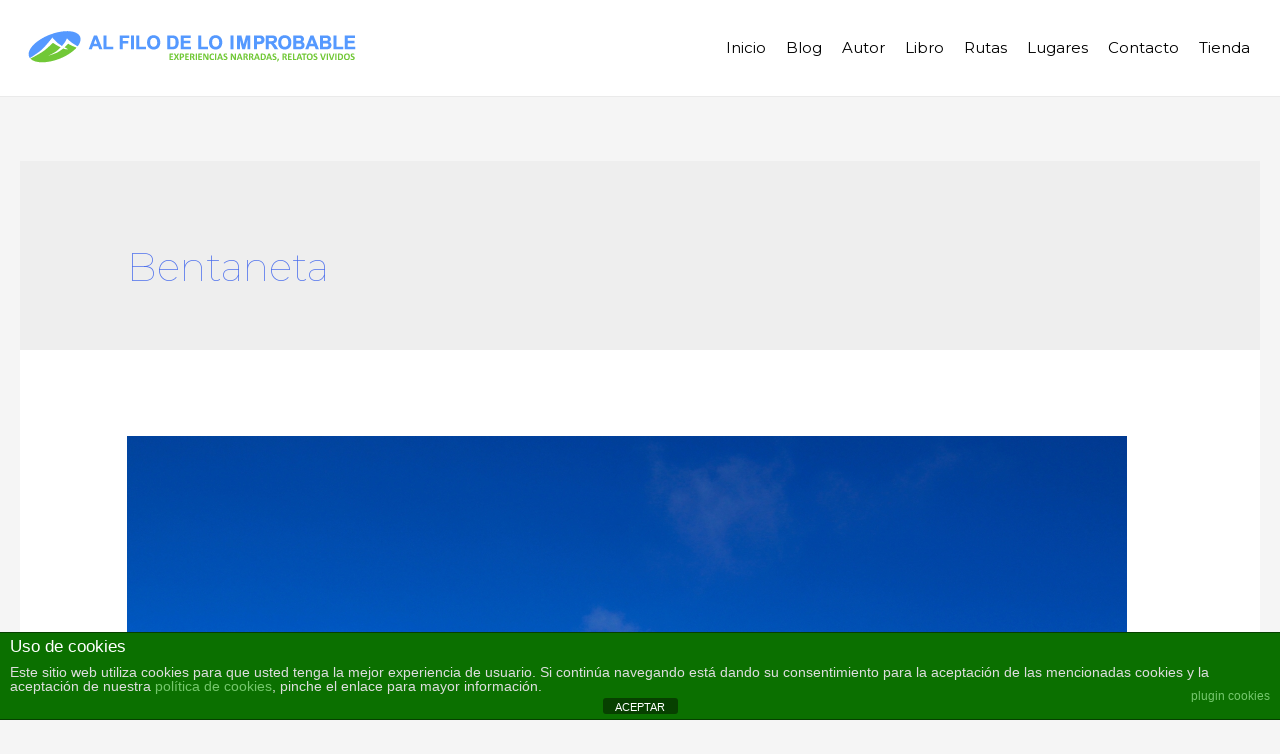

--- FILE ---
content_type: image/svg+xml
request_url: https://www.alfilodeloimprobable.com/wp-content/uploads/Al-filo-de-lo-improbable.svg
body_size: 38839
content:
<?xml version="1.0" encoding="utf-8"?>
<!-- Generator: Adobe Illustrator 21.1.0, SVG Export Plug-In . SVG Version: 6.00 Build 0)  -->
<svg version="1.1"
	 id="svg3336" inkscape:export-filename="D:\_AL FILO DE LO IMPROBABLE\_DISE√ëO\_LOGO\logo_vector_cuadrado_2018.png" inkscape:export-xdpi="300" inkscape:export-ydpi="300" inkscape:version="1.0 (4035a4fb49, 2020-05-01)" sodipodi:docname="logo_AFI_18_MARCA.svg" xmlns:cc="http://creativecommons.org/ns#" xmlns:dc="http://purl.org/dc/elements/1.1/" xmlns:inkscape="http://www.inkscape.org/namespaces/inkscape" xmlns:rdf="http://www.w3.org/1999/02/22-rdf-syntax-ns#" xmlns:sodipodi="http://sodipodi.sourceforge.net/DTD/sodipodi-0.dtd" xmlns:svg="http://www.w3.org/2000/svg"
	 xmlns="http://www.w3.org/2000/svg" xmlns:xlink="http://www.w3.org/1999/xlink" x="0px" y="0px" viewBox="0 0 2312.4 276.8"
	 style="enable-background:new 0 0 2312.4 276.8;" xml:space="preserve">
<style type="text/css">
	.st0{fill:#71C837;}
	.st1{fill:#5599FF;}
	.st2{enable-background:new    ;}
</style>
<sodipodi:namedview  bordercolor="#666666" borderopacity="1" gridtolerance="10" guidetolerance="10" id="namedview3338" inkscape:current-layer="svg3336" inkscape:cx="1595.157" inkscape:cy="593.04768" inkscape:document-rotation="0" inkscape:object-nodes="true" inkscape:object-paths="false" inkscape:pageopacity="0" inkscape:pageshadow="2" inkscape:snap-bbox="true" inkscape:snap-nodes="true" inkscape:window-height="1001" inkscape:window-maximized="1" inkscape:window-width="1920" inkscape:window-x="-9" inkscape:window-y="-9" inkscape:zoom="0.125" objecttolerance="10" pagecolor="#ffffff" showgrid="false">
	</sodipodi:namedview>
<g id="g8583" transform="matrix(0.78651862,0,0,0.78651862,-207.42262,39.65119)">
	<path id="path8565" inkscape:connector-curvature="0" class="st0" d="M747.3,123.3c-4.3-1.7-24.9-10-36.6-14.5
		c-2.7-1.1-6.3-2.8-10.2-4.7s-8-4.2-11.8-6.3c-7.6-4.2-13.8-7.8-13.8-7.8l-30.7,29.8l32.6,17.8c0,0-4.4,0-9.7-0.1
		c-2.7-0.1-5.5-0.2-8.2-0.4c-2.7-0.2-5.1-0.5-7-0.8c-3.7-0.7-8.3-2.2-12-3.6c-3.7-1.3-6.5-2.5-6.5-2.5s-8.1,6.1-18.4,13.2
		c-5.2,3.6-10.9,7.5-16.5,11c-5.6,3.5-11,6.7-15.5,9c-3,1.5-6.4,3-10,4.6s-7.6,3.1-11.7,4.7c-8.1,3.1-16.8,6.1-24.6,8.7
		c-15.8,5.3-28.6,9.1-28.6,9.1s11.5-5.7,25.5-13.1c7-3.7,14.6-7.9,21.8-12c7.1-4.1,13.8-8.2,18.8-11.8c3.5-2.5,7.6-5.8,11.7-9.4
		c4.1-3.6,8.3-7.4,12.1-10.9c7.5-7,13.3-12.7,13.3-12.7s-6-2.9-13.3-6.6c-7.4-3.7-16.2-8.3-21.9-11.6c-5.3-3.1-13-8-19.4-12.2
		c-6.4-4.2-11.4-7.6-11.4-7.6s-12.8,12.2-29.2,27c-8.2,7.4-17.3,15.4-26.2,22.8c-4.4,3.7-8.8,7.3-13,10.6c-4.2,3.3-8.1,6.3-11.7,8.8
		c-4.6,3.2-9.8,6.6-15.5,10.2c-5.7,3.5-11.8,7.2-18.1,10.9c-12.6,7.4-26,14.8-38.3,21.4c-22.7,12.2-38.4,20.1-41.1,21.4
		c38,40.6,141,41.6,245.8,2.4C659.6,194.6,713.9,160.3,747.3,123.3L747.3,123.3z"/>
	<path id="path8567" inkscape:connector-curvature="0" class="st1" d="M671.1-15.7c-45.3-0.7-98.4,9.5-150.1,28.8
		C400.1,58.5,319.3,141,340.5,197.6c1.9,4.8,4.5,9.2,7.7,13.4c1.6-1,3.4-2.1,8.8-5.5c7.2-4.6,17.2-11,28.2-18.3
		c11-7.3,22.9-15.5,34.1-23.5c5.6-4,11-8.1,16-12s9.6-7.6,13.5-11.1c4.3-3.8,8.9-8.2,13.7-13.1c4.8-4.9,9.9-10.2,14.9-15.6
		c10.2-11,20.5-22.8,29.8-33.7c9.3-10.9,17.5-20.8,23.4-28c5.9-7.2,9.5-11.7,9.5-11.7s6.5,7.2,14.8,16c4.1,4.4,8.8,9.2,13.2,13.7
		s8.9,8.6,12.5,11.8c3.2,2.8,7.4,6,11.9,9.3c4.5,3.3,9.3,6.6,13.6,9.6c8.7,6,15.9,10.6,15.9,10.6s4.3-4.9,9.5-11.3
		c2.6-3.2,5.4-6.6,8-10c2.6-3.4,5.1-6.7,6.9-9.4c1.8-2.7,3.9-6.1,5.9-9.7c2.1-3.6,4.2-7.5,6.1-11c3.8-7.1,6.7-12.8,6.7-12.8
		s6.5,6.4,15,14.3c4.3,3.9,9,8.2,13.7,12.1c4.7,4,9.3,7.6,13.3,10.4c3.9,2.7,9.1,6,14.7,9.5c5.6,3.5,11.6,7.1,17.1,10.4
		c9.7,5.8,15.9,9.4,17.7,10.5c22.5-28.7,30.1-56.4,21.8-78.9C767,3.2,727.8-14.7,671.1-15.7L671.1-15.7z"/>
</g>
<g>
	<path class="st1" d="M497.2,56l-35.6,91.5h21.3l7.4-20.3h34.4l7.8,20.3h21.8L517.7,56H497.2z M518.2,110.1h-21.5l10.7-29.3
		L518.2,110.1z"/>
	<polygon class="st1" points="582,56.7 561.9,56.7 561.9,147.5 626.9,147.5 626.9,130.4 582,130.4 	"/>
	<polygon class="st1" points="670.4,147.5 690.5,147.5 690.5,109.4 727.8,109.4 727.8,92.3 690.5,92.3 690.5,73.1 733.7,73.1 
		733.7,56 670.4,56 	"/>
	<rect x="746.1" y="56" class="st1" width="20.1" height="91.5"/>
	<polygon class="st1" points="801.9,56.7 781.8,56.7 781.8,147.5 846.8,147.5 846.8,130.4 801.9,130.4 	"/>
	<path class="st1" d="M898.3,54.4c-7.4,0-14,1.2-19.7,3.6c-4.3,1.8-8.3,4.6-11.9,8.3c-3.6,3.7-6.5,7.9-8.5,12.6
		c-2.8,6.3-4.2,14.1-4.2,23.4c0,14.4,4.1,26,12.1,34.2c8,8.3,18.9,12.5,32.5,12.5c13.4,0,24.2-4.2,32.2-12.5
		c8-8.3,12.1-20,12.1-34.6c0-14.8-4.1-26.5-12.2-34.8C922.6,58.7,911.7,54.4,898.3,54.4z M922.2,101.4c0,10.1-2.2,17.7-6.7,22.7
		c-4.4,4.9-10.1,7.4-17,7.4c-6.9,0-12.6-2.5-17.1-7.5c-4.5-5-6.8-12.5-6.8-22.4c0-10,2.2-17.5,6.6-22.4c4.3-4.9,10.1-7.3,17.3-7.3
		s12.9,2.4,17.2,7.2C920,84,922.2,91.5,922.2,101.4z"/>
	<path class="st1" d="M1054.9,66.2c-3.8-4.1-8.5-6.9-13.9-8.5c-4-1.2-9.8-1.7-17.3-1.7h-34v91.5h35c6.7,0,12.2-0.7,16.3-1.9
		c5.5-1.7,9.9-4.2,13.1-7.4c4.2-4.1,7.6-9.6,9.8-16.2c1.9-5.4,2.8-11.9,2.8-19.4c0-8.5-1-15.7-3-21.5
		C1061.6,75.3,1058.7,70.3,1054.9,66.2z M1009.7,73.1h7.1c7.3,0,12.2,0.3,14.6,0.8c3.2,0.7,5.8,2,7.9,4c2.1,2,3.7,4.7,4.9,8.3
		c1.2,3.6,1.8,8.8,1.8,15.6c0,6.8-0.6,12.2-1.8,16.1c-1.2,3.8-2.7,6.6-4.4,8.2c-1.8,1.6-4.1,2.8-6.9,3.5c-2.1,0.5-5.7,0.8-10.7,0.8
		h-12.5V73.1z"/>
	<polygon class="st1" points="1100,108 1144.9,108 1144.9,90.9 1100,90.9 1100,73.1 1148.3,73.1 1148.3,56 1079.9,56 1079.9,147.5 
		1150,147.5 1150,130.4 1100,130.4 	"/>
	<polygon class="st1" points="1218.6,56.7 1198.5,56.7 1198.5,147.5 1263.5,147.5 1263.5,130.4 1218.6,130.4 	"/>
	<path class="st1" d="M1315,54.4c-7.4,0-14,1.2-19.7,3.6c-4.3,1.8-8.3,4.6-11.9,8.3c-3.6,3.7-6.5,7.9-8.5,12.6
		c-2.8,6.3-4.2,14.1-4.2,23.4c0,14.4,4.1,26,12.1,34.2c8,8.3,18.9,12.5,32.5,12.5c13.4,0,24.2-4.2,32.2-12.5
		c8-8.3,12.1-20,12.1-34.6c0-14.8-4.1-26.5-12.2-34.8C1339.3,58.7,1328.4,54.4,1315,54.4z M1338.8,101.4c0,10.1-2.2,17.7-6.7,22.7
		c-4.4,4.9-10.1,7.4-17,7.4s-12.6-2.5-17.1-7.5c-4.5-5-6.8-12.5-6.8-22.4c0-10,2.2-17.5,6.6-22.4c4.3-4.9,10.1-7.3,17.3-7.3
		s12.9,2.4,17.2,7.2C1336.7,84,1338.8,91.5,1338.8,101.4z"/>
	<rect x="1415.1" y="56" class="st1" width="20.1" height="91.5"/>
	<polygon class="st1" points="1503.6,114.1 1488.1,56 1459.3,56 1459.3,147.5 1478.1,147.5 1478.1,84.1 1494,147.5 1513,147.5 
		1529,84.1 1529,147.5 1547.8,147.5 1547.8,56 1518.9,56 	"/>
	<path class="st1" d="M1624.7,57.3c-3.5-0.9-10.6-1.4-21.7-1.4h-30v91.5h20.1v-33.8h10.8c8.2,0,14.6-0.4,19-1.3
		c3.3-0.7,6.6-2.2,9.7-4.4c3.2-2.2,5.9-5.3,7.9-9.2c2.1-3.9,3.1-8.7,3.1-14.3c0-7.3-1.8-13.4-5.4-18
		C1634.5,61.8,1630,58.7,1624.7,57.3z M1593,73.1h7.7c6.4,0,10.7,0.2,12.8,0.6c2.7,0.5,4.9,1.7,6.7,3.7c1.8,1.9,2.6,4.4,2.6,7.4
		c0,2.4-0.6,4.6-1.9,6.4c-1.2,1.8-3,3.2-5.2,4c-2.3,0.9-7,1.3-13.9,1.3h-8.9V73.1z"/>
	<path class="st1" d="M1713.6,113.8c-2.1-2.2-4.6-4.3-7.6-6.3c6.8-1.4,12-4.1,15.7-8.1c4.1-4.5,6.2-10.4,6.2-17.3
		c0-5.5-1.4-10.4-4.1-14.6c-2.7-4.3-6.4-7.3-10.9-9c-4.4-1.6-11.6-2.5-21.2-2.5h-39v91.5h20.1v-37.4h2.7c4,0,7,0.3,8.8,1
		c1.8,0.6,3.4,1.8,5,3.5c1.7,1.8,4.8,6.1,9.4,13l13.4,19.9h23.9l-11.9-19C1719.7,121.5,1716.2,116.6,1713.6,113.8z M1672.7,73.1
		h13.1c7.2,0,11.6,0.1,13,0.3c2.7,0.4,4.8,1.5,6.2,3.2c1.4,1.7,2.2,3.9,2.2,6.6c0,2.5-0.6,4.5-1.7,6.2c-1.1,1.6-2.6,2.7-4.6,3.4
		c-2,0.7-7.4,1-15.9,1h-12.4V73.1z"/>
	<path class="st1" d="M1779.7,54.4c-7.4,0-14,1.2-19.7,3.6c-4.3,1.8-8.3,4.6-11.9,8.3c-3.6,3.7-6.5,7.9-8.5,12.6
		c-2.8,6.3-4.2,14.1-4.2,23.4c0,14.4,4.1,26,12.1,34.2c8,8.3,18.9,12.5,32.5,12.5c13.4,0,24.2-4.2,32.2-12.5
		c8-8.3,12.1-20,12.1-34.6c0-14.8-4.1-26.5-12.2-34.8C1804,58.7,1793.1,54.4,1779.7,54.4z M1803.6,101.4c0,10.1-2.2,17.7-6.7,22.7
		c-4.4,4.9-10.1,7.4-17,7.4s-12.6-2.5-17.1-7.5c-4.5-5-6.8-12.5-6.8-22.4c0-10,2.2-17.5,6.6-22.4c4.3-4.9,10.1-7.3,17.3-7.3
		s12.9,2.4,17.2,7.2C1801.4,84,1803.6,91.5,1803.6,101.4z"/>
	<path class="st1" d="M1898,98.7c3-1.8,5.5-4.2,7.5-7.1c2.4-3.6,3.5-7.7,3.5-12.1c0-4-1-7.7-2.9-11c-1.9-3.2-4.3-5.8-7.2-7.8
		c-2.9-1.9-6.1-3.2-9.7-3.9c-3.5-0.6-8.9-0.9-16-0.9h-36.8v91.5h1h30.5c11.7-0.1,18.8-0.3,21.9-0.6c4.9-0.5,9.2-2,12.6-4.4
		c3.4-2.4,6.1-5.6,8.1-9.6c2-4,2.9-8.1,2.9-12.3c0-5.4-1.5-10.1-4.6-14.1C1906.1,103,1902.5,100.4,1898,98.7z M1872.2,130.4h-15.7
		v-21.9h13.6c8.1,0,13.3,0.4,15.7,1.2c2.2,0.8,4,2,5.2,3.7c1.2,1.7,1.8,3.8,1.8,6.3c0,2.9-0.8,5.2-2.3,6.9c-1.6,1.7-3.5,2.8-6,3.3
		C1882.7,130.2,1878.6,130.4,1872.2,130.4z M1887,88.3c-1.6,1.6-3.9,2.6-6.7,2.9c-1.7,0.2-6,0.3-13,0.3h-10.8V72.9h9.4
		c8.4,0,13.6,0.1,15.3,0.3c2.7,0.3,4.8,1.3,6.2,2.8c1.4,1.6,2,3.5,2,6.1C1889.4,84.7,1888.6,86.8,1887,88.3z"/>
	<path class="st1" d="M1952.7,56l-35.6,91.5h21.3l7.4-20.3h34.4l7.8,20.3h21.8L1973.1,56H1952.7z M1973.6,110.1H1952l10.7-29.3
		L1973.6,110.1z"/>
	<path class="st1" d="M2078.5,98.7c3-1.8,5.5-4.2,7.5-7.1c2.4-3.6,3.5-7.7,3.5-12.1c0-4-1-7.7-2.9-11c-1.9-3.2-4.3-5.8-7.2-7.8
		c-2.9-1.9-6.1-3.2-9.7-3.9c-3.5-0.6-8.9-0.9-16-0.9h-36.8v91.5h1h30.5c11.7-0.1,18.8-0.3,21.9-0.6c4.9-0.5,9.2-2,12.6-4.4
		c3.4-2.4,6.1-5.6,8.1-9.6c2-4,2.9-8.1,2.9-12.3c0-5.4-1.5-10.1-4.6-14.1C2086.7,103,2083,100.4,2078.5,98.7z M2052.7,130.4H2037
		v-21.9h13.6c8.1,0,13.3,0.4,15.7,1.2c2.2,0.8,4,2,5.2,3.7c1.2,1.7,1.8,3.8,1.8,6.3c0,2.9-0.8,5.2-2.3,6.9c-1.6,1.7-3.5,2.8-6,3.3
		C2063.2,130.2,2059.1,130.4,2052.7,130.4z M2067.6,88.3c-1.6,1.6-3.9,2.6-6.7,2.9c-1.7,0.2-6,0.3-13,0.3H2037V72.9h9.4
		c8.4,0,13.6,0.1,15.3,0.3c2.7,0.3,4.8,1.3,6.2,2.8c1.4,1.6,2,3.5,2,6.1C2069.9,84.7,2069.1,86.8,2067.6,88.3z"/>
	<polygon class="st1" points="2127.7,56.7 2107.6,56.7 2107.6,147.5 2172.6,147.5 2172.6,130.4 2127.7,130.4 	"/>
	<polygon class="st1" points="2203.6,130.4 2203.6,108 2248.5,108 2248.5,90.9 2203.6,90.9 2203.6,73.1 2251.8,73.1 2251.8,56 
		2183.5,56 2183.5,147.5 2253.6,147.5 2253.6,130.4 	"/>
</g>
<g class="st2">
	<path class="st0" d="M1029.8,215.1c0,0.6,0,1.2-0.1,1.6c-0.1,0.4-0.1,0.8-0.2,1c-0.1,0.3-0.2,0.5-0.4,0.6s-0.3,0.2-0.5,0.2h-21.3
		c-0.7,0-1.3-0.2-1.8-0.6c-0.5-0.4-0.7-1.1-0.7-2.1v-37c0-1,0.2-1.7,0.7-2.1c0.5-0.4,1.1-0.6,1.8-0.6h21.2c0.2,0,0.4,0.1,0.5,0.2
		c0.2,0.1,0.3,0.3,0.4,0.6c0.1,0.3,0.2,0.6,0.2,1c0.1,0.4,0.1,1,0.1,1.6c0,0.6,0,1.1-0.1,1.6c-0.1,0.4-0.1,0.8-0.2,1
		c-0.1,0.3-0.2,0.5-0.4,0.6c-0.2,0.1-0.3,0.2-0.5,0.2h-15.2v10.4h12.8c0.2,0,0.4,0.1,0.5,0.2c0.2,0.1,0.3,0.3,0.4,0.6
		c0.1,0.3,0.2,0.6,0.2,1c0.1,0.4,0.1,0.9,0.1,1.6c0,0.6,0,1.2-0.1,1.6c-0.1,0.4-0.1,0.7-0.2,1c-0.1,0.3-0.2,0.4-0.4,0.5
		c-0.2,0.1-0.3,0.2-0.5,0.2h-12.8v12h15.3c0.2,0,0.4,0.1,0.5,0.2c0.2,0.1,0.3,0.3,0.4,0.6c0.1,0.3,0.2,0.6,0.2,1
		C1029.8,213.9,1029.8,214.5,1029.8,215.1z"/>
	<path class="st0" d="M1067.6,215.2c0.4,0.8,0.7,1.4,0.8,1.8s0,0.8-0.2,1c-0.3,0.2-0.7,0.4-1.4,0.5c-0.7,0.1-1.6,0.1-2.9,0.1
		c-1,0-1.8,0-2.4-0.1c-0.6,0-1.1-0.1-1.4-0.2c-0.3-0.1-0.6-0.2-0.7-0.4c-0.2-0.2-0.3-0.4-0.4-0.7l-8-15.3l-7.9,15.3
		c-0.1,0.3-0.3,0.5-0.4,0.7c-0.2,0.2-0.4,0.3-0.7,0.4c-0.3,0.1-0.8,0.2-1.4,0.2c-0.6,0-1.4,0.1-2.4,0.1c-1.1,0-2,0-2.6-0.1
		c-0.6-0.1-1-0.2-1.3-0.5c-0.2-0.2-0.3-0.6-0.1-1c0.1-0.5,0.4-1.1,0.8-1.8l10.2-18.5l-9.4-17.4c-0.4-0.8-0.7-1.4-0.8-1.9
		c-0.1-0.5-0.1-0.8,0.2-1s0.7-0.4,1.4-0.4c0.7-0.1,1.6-0.1,2.9-0.1c1,0,1.8,0,2.4,0.1c0.6,0,1.1,0.1,1.4,0.2
		c0.3,0.1,0.6,0.2,0.7,0.4s0.3,0.4,0.4,0.7l7.4,14l7.2-14c0.1-0.3,0.3-0.5,0.4-0.7c0.1-0.2,0.4-0.3,0.7-0.4c0.3-0.1,0.8-0.2,1.3-0.2
		c0.6,0,1.3-0.1,2.3-0.1c1.1,0,2,0,2.6,0.1c0.6,0.1,1.1,0.2,1.3,0.4c0.2,0.2,0.3,0.6,0.2,1c-0.1,0.5-0.4,1.1-0.7,1.9l-9.4,17.3
		L1067.6,215.2z"/>
	<path class="st0" d="M1103.4,188.9c0,2.4-0.4,4.5-1.1,6.3c-0.7,1.8-1.8,3.4-3.2,4.6c-1.4,1.3-3.2,2.2-5.2,2.9c-2.1,0.7-4.5,1-7.3,1
		h-3.5v13.5c0,0.2-0.1,0.4-0.2,0.6c-0.1,0.2-0.4,0.3-0.7,0.4c-0.3,0.1-0.8,0.2-1.3,0.3c-0.5,0.1-1.2,0.1-2.1,0.1
		c-0.8,0-1.5,0-2.1-0.1c-0.6-0.1-1-0.2-1.3-0.3c-0.3-0.1-0.6-0.3-0.7-0.4c-0.1-0.2-0.2-0.4-0.2-0.6v-38.2c0-1,0.3-1.8,0.8-2.3
		c0.5-0.5,1.2-0.8,2.1-0.8h10c1,0,2,0,2.9,0.1c0.9,0.1,2,0.2,3.3,0.5s2.6,0.7,3.9,1.4c1.3,0.7,2.4,1.5,3.3,2.6
		c0.9,1,1.6,2.3,2.1,3.6C1103.2,185.6,1103.4,187.2,1103.4,188.9z M1094.4,189.5c0-1.5-0.3-2.7-0.8-3.7c-0.5-1-1.2-1.7-1.9-2.1
		c-0.8-0.5-1.6-0.7-2.4-0.9c-0.8-0.1-1.7-0.2-2.6-0.2h-3.7v14.4h3.9c1.4,0,2.5-0.2,3.5-0.6c0.9-0.4,1.7-0.9,2.3-1.6
		c0.6-0.7,1-1.5,1.3-2.4C1094.3,191.6,1094.4,190.6,1094.4,189.5z"/>
	<path class="st0" d="M1135.3,215.1c0,0.6,0,1.2-0.1,1.6c-0.1,0.4-0.1,0.8-0.2,1c-0.1,0.3-0.2,0.5-0.4,0.6s-0.3,0.2-0.5,0.2h-21.3
		c-0.7,0-1.3-0.2-1.8-0.6c-0.5-0.4-0.7-1.1-0.7-2.1v-37c0-1,0.2-1.7,0.7-2.1c0.5-0.4,1.1-0.6,1.8-0.6h21.2c0.2,0,0.4,0.1,0.5,0.2
		c0.2,0.1,0.3,0.3,0.4,0.6c0.1,0.3,0.2,0.6,0.2,1c0.1,0.4,0.1,1,0.1,1.6c0,0.6,0,1.1-0.1,1.6c-0.1,0.4-0.1,0.8-0.2,1
		c-0.1,0.3-0.2,0.5-0.4,0.6c-0.2,0.1-0.3,0.2-0.5,0.2h-15.2v10.4h12.8c0.2,0,0.4,0.1,0.5,0.2c0.2,0.1,0.3,0.3,0.4,0.6
		c0.1,0.3,0.2,0.6,0.2,1c0.1,0.4,0.1,0.9,0.1,1.6c0,0.6,0,1.2-0.1,1.6c-0.1,0.4-0.1,0.7-0.2,1c-0.1,0.3-0.2,0.4-0.4,0.5
		c-0.2,0.1-0.3,0.2-0.5,0.2h-12.8v12h15.3c0.2,0,0.4,0.1,0.5,0.2c0.2,0.1,0.3,0.3,0.4,0.6c0.1,0.3,0.2,0.6,0.2,1
		C1135.3,213.9,1135.3,214.5,1135.3,215.1z"/>
	<path class="st0" d="M1174.4,217.3c0,0.2,0,0.4-0.1,0.6c-0.1,0.2-0.3,0.3-0.6,0.4c-0.3,0.1-0.8,0.2-1.4,0.2c-0.6,0-1.5,0.1-2.6,0.1
		c-0.9,0-1.7,0-2.2-0.1c-0.5,0-1-0.1-1.3-0.2c-0.3-0.1-0.5-0.3-0.7-0.5c-0.1-0.2-0.2-0.4-0.3-0.7l-3.8-9.5c-0.5-1.1-0.9-2-1.3-2.9
		c-0.4-0.8-0.9-1.5-1.5-2.1c-0.5-0.6-1.2-1-1.9-1.3c-0.7-0.3-1.5-0.4-2.4-0.4h-2.7v16.2c0,0.2-0.1,0.4-0.2,0.6
		c-0.1,0.2-0.4,0.3-0.7,0.4c-0.3,0.1-0.8,0.2-1.3,0.3c-0.5,0.1-1.2,0.1-2.1,0.1c-0.8,0-1.5,0-2.1-0.1c-0.6-0.1-1-0.2-1.3-0.3
		c-0.3-0.1-0.6-0.3-0.7-0.4c-0.1-0.2-0.2-0.4-0.2-0.6v-38.5c0-1,0.2-1.7,0.7-2.1c0.5-0.4,1.1-0.6,1.8-0.6h11c1.1,0,2,0,2.8,0.1
		c0.7,0,1.4,0.1,2,0.2c1.7,0.2,3.2,0.7,4.6,1.2c1.4,0.6,2.5,1.4,3.5,2.3c1,1,1.7,2.1,2.2,3.4c0.5,1.3,0.8,2.8,0.8,4.5
		c0,1.4-0.2,2.7-0.5,3.9c-0.4,1.2-0.9,2.2-1.6,3.1s-1.6,1.7-2.6,2.4c-1,0.7-2.2,1.2-3.5,1.6c0.6,0.3,1.2,0.7,1.8,1.1
		c0.6,0.4,1.1,1,1.6,1.6c0.5,0.6,1,1.3,1.4,2.1c0.4,0.8,0.9,1.7,1.3,2.7l3.6,8.4c0.3,0.8,0.5,1.4,0.7,1.8
		C1174.3,216.8,1174.4,217.1,1174.4,217.3z M1163.3,188.6c0-1.4-0.3-2.6-1-3.5c-0.6-1-1.7-1.6-3.1-2c-0.4-0.1-0.9-0.2-1.5-0.3
		c-0.6-0.1-1.3-0.1-2.3-0.1h-3.9v12h4.4c1.2,0,2.3-0.1,3.2-0.4c0.9-0.3,1.7-0.7,2.3-1.2c0.6-0.5,1.1-1.2,1.4-1.9
		C1163.1,190.3,1163.3,189.5,1163.3,188.6z"/>
	<path class="st0" d="M1189.4,217.3c0,0.2-0.1,0.4-0.2,0.6c-0.1,0.2-0.4,0.3-0.7,0.4c-0.3,0.1-0.8,0.2-1.3,0.3
		c-0.5,0.1-1.2,0.1-2.1,0.1c-0.8,0-1.5,0-2.1-0.1c-0.6-0.1-1-0.2-1.3-0.3c-0.3-0.1-0.6-0.3-0.7-0.4c-0.1-0.2-0.2-0.4-0.2-0.6v-40.1
		c0-0.2,0.1-0.4,0.2-0.6c0.1-0.2,0.4-0.3,0.7-0.4c0.3-0.1,0.8-0.2,1.3-0.3c0.5-0.1,1.2-0.1,2.1-0.1c0.9,0,1.6,0,2.1,0.1
		c0.5,0.1,1,0.2,1.3,0.3c0.3,0.1,0.6,0.3,0.7,0.4c0.1,0.2,0.2,0.4,0.2,0.6V217.3z"/>
	<path class="st0" d="M1223.8,215.1c0,0.6,0,1.2-0.1,1.6c-0.1,0.4-0.1,0.8-0.2,1c-0.1,0.3-0.2,0.5-0.4,0.6c-0.2,0.1-0.3,0.2-0.5,0.2
		h-21.3c-0.7,0-1.3-0.2-1.8-0.6s-0.7-1.1-0.7-2.1v-37c0-1,0.2-1.7,0.7-2.1s1.1-0.6,1.8-0.6h21.2c0.2,0,0.4,0.1,0.5,0.2
		s0.3,0.3,0.4,0.6c0.1,0.3,0.2,0.6,0.2,1c0.1,0.4,0.1,1,0.1,1.6c0,0.6,0,1.1-0.1,1.6c-0.1,0.4-0.1,0.8-0.2,1
		c-0.1,0.3-0.2,0.5-0.4,0.6s-0.3,0.2-0.5,0.2h-15.2v10.4h12.8c0.2,0,0.4,0.1,0.5,0.2s0.3,0.3,0.4,0.6c0.1,0.3,0.2,0.6,0.2,1
		s0.1,0.9,0.1,1.6c0,0.6,0,1.2-0.1,1.6c-0.1,0.4-0.1,0.7-0.2,1c-0.1,0.3-0.2,0.4-0.4,0.5s-0.3,0.2-0.5,0.2h-12.8v12h15.3
		c0.2,0,0.4,0.1,0.5,0.2c0.2,0.1,0.3,0.3,0.4,0.6c0.1,0.3,0.2,0.6,0.2,1C1223.7,213.9,1223.8,214.5,1223.8,215.1z"/>
	<path class="st0" d="M1266.4,215.4c0,0.5-0.1,1-0.3,1.3s-0.4,0.7-0.7,1c-0.3,0.3-0.6,0.5-1,0.6c-0.4,0.1-0.8,0.2-1.2,0.2h-3.7
		c-0.8,0-1.4-0.1-2-0.2c-0.6-0.2-1.1-0.4-1.5-0.8c-0.5-0.4-0.9-1-1.4-1.6c-0.4-0.7-0.9-1.6-1.5-2.7l-10.6-19.8
		c-0.6-1.2-1.2-2.5-1.9-3.8c-0.6-1.4-1.2-2.7-1.7-4h-0.1c0.1,1.6,0.2,3.1,0.2,4.7c0,1.6,0.1,3.2,0.1,4.8v22.2c0,0.2-0.1,0.4-0.2,0.6
		c-0.1,0.2-0.3,0.3-0.6,0.4c-0.3,0.1-0.7,0.2-1.2,0.3c-0.5,0.1-1.1,0.1-1.9,0.1c-0.8,0-1.4,0-1.9-0.1c-0.5-0.1-0.9-0.2-1.2-0.3
		c-0.3-0.1-0.5-0.3-0.6-0.4c-0.1-0.2-0.2-0.4-0.2-0.6v-38.1c0-1,0.3-1.8,0.9-2.3c0.6-0.5,1.3-0.8,2.2-0.8h4.6c0.8,0,1.5,0.1,2.1,0.2
		s1.1,0.4,1.5,0.7c0.4,0.3,0.9,0.8,1.3,1.4c0.4,0.6,0.8,1.3,1.2,2.1l8.3,15.5c0.5,0.9,1,1.9,1.4,2.8c0.5,0.9,0.9,1.8,1.4,2.7
		s0.9,1.8,1.3,2.7s0.8,1.7,1.2,2.6h0c-0.1-1.5-0.1-3.1-0.1-4.8c0-1.7,0-3.2,0-4.8v-19.9c0-0.2,0.1-0.4,0.2-0.6
		c0.1-0.2,0.3-0.3,0.7-0.5c0.3-0.1,0.7-0.2,1.2-0.3c0.5-0.1,1.1-0.1,1.9-0.1c0.7,0,1.4,0,1.9,0.1c0.5,0.1,0.9,0.1,1.2,0.3
		c0.3,0.1,0.5,0.3,0.6,0.5s0.2,0.4,0.2,0.6V215.4z"/>
	<path class="st0" d="M1305,212c0,0.5,0,1,0,1.4c0,0.4-0.1,0.7-0.1,1c-0.1,0.3-0.2,0.5-0.3,0.7s-0.3,0.4-0.5,0.7
		c-0.2,0.3-0.7,0.6-1.4,1s-1.5,0.8-2.5,1.1c-1,0.4-2.1,0.7-3.4,0.9c-1.3,0.2-2.7,0.4-4.1,0.4c-2.9,0-5.5-0.4-7.9-1.3
		c-2.3-0.9-4.3-2.2-6-4c-1.6-1.8-2.9-4-3.8-6.7c-0.9-2.7-1.3-5.8-1.3-9.3c0-3.6,0.5-6.8,1.4-9.6c1-2.8,2.3-5.1,4-7.1
		c1.7-1.9,3.8-3.3,6.2-4.3s5.1-1.5,8-1.5c1.2,0,2.3,0.1,3.4,0.3c1.1,0.2,2.1,0.5,3,0.8c0.9,0.3,1.8,0.7,2.5,1.1
		c0.7,0.4,1.3,0.8,1.6,1.1c0.3,0.3,0.5,0.5,0.6,0.7s0.2,0.4,0.3,0.8c0.1,0.3,0.1,0.7,0.1,1.1c0,0.4,0,0.9,0,1.5c0,0.7,0,1.2-0.1,1.7
		s-0.1,0.8-0.2,1.1s-0.2,0.5-0.4,0.6c-0.2,0.1-0.3,0.2-0.5,0.2c-0.3,0-0.7-0.2-1.2-0.6c-0.5-0.4-1.2-0.8-2-1.3
		c-0.8-0.5-1.7-0.9-2.9-1.3c-1.1-0.4-2.4-0.6-4-0.6c-1.7,0-3.2,0.3-4.5,1c-1.3,0.7-2.4,1.7-3.4,3c-0.9,1.3-1.6,2.8-2.1,4.6
		c-0.5,1.8-0.7,3.9-0.7,6.1c0,2.5,0.3,4.7,0.8,6.5c0.5,1.8,1.2,3.3,2.2,4.5s2.1,2.1,3.4,2.6c1.3,0.6,2.9,0.9,4.5,0.9
		c1.5,0,2.9-0.2,4-0.5c1.1-0.4,2.1-0.8,2.9-1.2c0.8-0.4,1.5-0.8,2-1.2c0.5-0.3,0.9-0.5,1.2-0.5c0.2,0,0.4,0,0.5,0.1s0.2,0.3,0.3,0.5
		c0.1,0.3,0.2,0.6,0.2,1.1S1305,211.2,1305,212z"/>
	<path class="st0" d="M1319.8,217.3c0,0.2-0.1,0.4-0.2,0.6c-0.1,0.2-0.4,0.3-0.7,0.4c-0.3,0.1-0.8,0.2-1.3,0.3
		c-0.5,0.1-1.2,0.1-2.1,0.1c-0.8,0-1.5,0-2.1-0.1c-0.6-0.1-1-0.2-1.3-0.3c-0.3-0.1-0.6-0.3-0.7-0.4c-0.1-0.2-0.2-0.4-0.2-0.6v-40.1
		c0-0.2,0.1-0.4,0.2-0.6c0.1-0.2,0.4-0.3,0.7-0.4s0.8-0.2,1.3-0.3c0.5-0.1,1.2-0.1,2.1-0.1c0.9,0,1.6,0,2.1,0.1
		c0.5,0.1,1,0.2,1.3,0.3c0.3,0.1,0.6,0.3,0.7,0.4c0.1,0.2,0.2,0.4,0.2,0.6V217.3z"/>
	<path class="st0" d="M1363.8,215.3c0.3,0.8,0.4,1.4,0.5,1.9c0.1,0.5,0,0.8-0.3,1c-0.2,0.2-0.7,0.4-1.3,0.4
		c-0.6,0.1-1.5,0.1-2.5,0.1c-1.1,0-2,0-2.6,0c-0.6,0-1.1-0.1-1.4-0.2c-0.3-0.1-0.6-0.2-0.7-0.4c-0.1-0.2-0.2-0.4-0.3-0.7l-2.9-8.5
		h-15.9l-2.7,8.3c-0.1,0.3-0.2,0.6-0.3,0.8c-0.1,0.2-0.4,0.4-0.7,0.5c-0.3,0.1-0.8,0.2-1.3,0.2c-0.6,0-1.3,0.1-2.3,0.1
		c-1,0-1.8,0-2.4-0.1c-0.6-0.1-1-0.2-1.2-0.5s-0.3-0.6-0.2-1.1c0.1-0.5,0.2-1.1,0.5-1.8l13.1-37.6c0.1-0.4,0.3-0.7,0.5-0.9
		c0.2-0.2,0.5-0.4,0.8-0.5c0.4-0.1,0.9-0.2,1.6-0.2c0.7,0,1.6,0,2.7,0c1.3,0,2.3,0,3.1,0s1.4,0.1,1.8,0.2c0.4,0.1,0.7,0.3,0.9,0.5
		c0.2,0.2,0.3,0.6,0.5,1L1363.8,215.3z M1344.4,184.1L1344.4,184.1l-6,18h12L1344.4,184.1z"/>
	<path class="st0" d="M1394.9,205.7c0,2.2-0.4,4.2-1.2,5.9c-0.8,1.7-2,3.1-3.4,4.2c-1.4,1.1-3.1,2-5,2.5c-1.9,0.6-3.9,0.9-6.1,0.9
		c-1.5,0-2.8-0.1-4.1-0.4c-1.3-0.2-2.4-0.5-3.3-0.9c-1-0.3-1.8-0.7-2.4-1.1c-0.6-0.4-1.1-0.7-1.4-1c-0.3-0.3-0.5-0.7-0.6-1.2
		s-0.2-1.3-0.2-2.3c0-0.7,0-1.2,0.1-1.7c0-0.5,0.1-0.8,0.2-1.1c0.1-0.3,0.2-0.5,0.4-0.6s0.4-0.2,0.6-0.2c0.3,0,0.7,0.2,1.3,0.5
		c0.6,0.4,1.3,0.8,2.1,1.2c0.9,0.4,1.9,0.8,3.1,1.2c1.2,0.4,2.6,0.5,4.2,0.5c1,0,2-0.1,2.8-0.4c0.8-0.3,1.5-0.6,2.1-1.1
		c0.6-0.5,1-1,1.3-1.7c0.3-0.7,0.5-1.4,0.5-2.3c0-1-0.3-1.8-0.8-2.5c-0.5-0.7-1.2-1.3-2-1.8c-0.8-0.5-1.8-1-2.9-1.5
		c-1.1-0.5-2.2-1-3.3-1.5c-1.1-0.5-2.2-1.1-3.3-1.8c-1.1-0.7-2-1.5-2.9-2.4c-0.8-0.9-1.5-2-2-3.3c-0.5-1.3-0.8-2.8-0.8-4.6
		c0-2,0.4-3.8,1.1-5.4c0.8-1.5,1.8-2.8,3-3.8c1.3-1,2.8-1.8,4.5-2.3c1.7-0.5,3.6-0.8,5.5-0.8c1,0,2,0.1,3,0.2c1,0.2,1.9,0.4,2.8,0.6
		c0.9,0.3,1.7,0.6,2.3,0.9s1.1,0.6,1.3,0.8c0.2,0.2,0.4,0.4,0.4,0.6c0.1,0.2,0.1,0.4,0.2,0.6s0.1,0.6,0.1,1c0,0.4,0,0.9,0,1.4
		c0,0.6,0,1.2,0,1.6c0,0.4-0.1,0.8-0.2,1.1c-0.1,0.3-0.2,0.5-0.3,0.6c-0.1,0.1-0.3,0.2-0.6,0.2c-0.2,0-0.6-0.2-1.1-0.5
		c-0.5-0.3-1.2-0.6-1.9-1c-0.8-0.4-1.7-0.7-2.7-1c-1-0.3-2.1-0.4-3.3-0.4c-0.9,0-1.8,0.1-2.5,0.3c-0.7,0.2-1.3,0.5-1.8,1
		c-0.5,0.4-0.8,0.9-1,1.5c-0.2,0.6-0.3,1.2-0.3,1.8c0,0.9,0.3,1.8,0.8,2.4c0.5,0.7,1.2,1.3,2.1,1.8c0.9,0.5,1.8,1,2.9,1.5
		c1.1,0.5,2.2,1,3.3,1.5c1.1,0.5,2.3,1.1,3.3,1.8c1.1,0.7,2.1,1.5,2.9,2.4c0.9,0.9,1.5,2,2.1,3.3
		C1394.7,202.6,1394.9,204,1394.9,205.7z"/>
	<path class="st0" d="M1451.7,215.4c0,0.5-0.1,1-0.3,1.3s-0.4,0.7-0.7,1c-0.3,0.3-0.6,0.5-1,0.6c-0.4,0.1-0.8,0.2-1.2,0.2h-3.7
		c-0.8,0-1.4-0.1-2-0.2c-0.6-0.2-1.1-0.4-1.5-0.8c-0.5-0.4-0.9-1-1.4-1.6c-0.4-0.7-0.9-1.6-1.5-2.7l-10.6-19.8
		c-0.6-1.2-1.2-2.5-1.9-3.8c-0.6-1.4-1.2-2.7-1.7-4h-0.1c0.1,1.6,0.2,3.1,0.2,4.7c0,1.6,0.1,3.2,0.1,4.8v22.2c0,0.2-0.1,0.4-0.2,0.6
		c-0.1,0.2-0.3,0.3-0.6,0.4c-0.3,0.1-0.7,0.2-1.2,0.3c-0.5,0.1-1.1,0.1-1.9,0.1c-0.8,0-1.4,0-1.9-0.1c-0.5-0.1-0.9-0.2-1.2-0.3
		c-0.3-0.1-0.5-0.3-0.6-0.4c-0.1-0.2-0.2-0.4-0.2-0.6v-38.1c0-1,0.3-1.8,0.9-2.3c0.6-0.5,1.3-0.8,2.2-0.8h4.6c0.8,0,1.5,0.1,2.1,0.2
		s1.1,0.4,1.5,0.7c0.4,0.3,0.9,0.8,1.3,1.4c0.4,0.6,0.8,1.3,1.2,2.1l8.3,15.5c0.5,0.9,1,1.9,1.4,2.8c0.5,0.9,0.9,1.8,1.4,2.7
		s0.9,1.8,1.3,2.7s0.8,1.7,1.2,2.6h0c-0.1-1.5-0.1-3.1-0.1-4.8c0-1.7,0-3.2,0-4.8v-19.9c0-0.2,0.1-0.4,0.2-0.6
		c0.1-0.2,0.3-0.3,0.7-0.5c0.3-0.1,0.7-0.2,1.2-0.3c0.5-0.1,1.1-0.1,1.9-0.1c0.7,0,1.4,0,1.9,0.1c0.5,0.1,0.9,0.1,1.2,0.3
		c0.3,0.1,0.5,0.3,0.6,0.5s0.2,0.4,0.2,0.6V215.4z"/>
	<path class="st0" d="M1495.7,215.3c0.3,0.8,0.4,1.4,0.5,1.9c0.1,0.5,0,0.8-0.3,1c-0.2,0.2-0.7,0.4-1.3,0.4
		c-0.6,0.1-1.5,0.1-2.5,0.1c-1.1,0-2,0-2.6,0c-0.6,0-1.1-0.1-1.4-0.2c-0.3-0.1-0.6-0.2-0.7-0.4c-0.1-0.2-0.2-0.4-0.3-0.7l-2.9-8.5
		h-15.9l-2.7,8.3c-0.1,0.3-0.2,0.6-0.3,0.8c-0.1,0.2-0.4,0.4-0.7,0.5c-0.3,0.1-0.8,0.2-1.3,0.2c-0.6,0-1.3,0.1-2.3,0.1
		c-1,0-1.8,0-2.4-0.1c-0.6-0.1-1-0.2-1.2-0.5s-0.3-0.6-0.2-1.1c0.1-0.5,0.2-1.1,0.5-1.8l13.1-37.6c0.1-0.4,0.3-0.7,0.5-0.9
		c0.2-0.2,0.5-0.4,0.8-0.5c0.4-0.1,0.9-0.2,1.6-0.2c0.7,0,1.6,0,2.7,0c1.3,0,2.3,0,3.1,0s1.4,0.1,1.8,0.2c0.4,0.1,0.7,0.3,0.9,0.5
		c0.2,0.2,0.3,0.6,0.5,1L1495.7,215.3z M1476.2,184.1L1476.2,184.1l-6,18h12L1476.2,184.1z"/>
	<path class="st0" d="M1533.1,217.3c0,0.2,0,0.4-0.1,0.6c-0.1,0.2-0.3,0.3-0.6,0.4c-0.3,0.1-0.8,0.2-1.4,0.2c-0.6,0-1.5,0.1-2.6,0.1
		c-0.9,0-1.7,0-2.2-0.1c-0.5,0-1-0.1-1.3-0.2c-0.3-0.1-0.5-0.3-0.7-0.5c-0.1-0.2-0.2-0.4-0.3-0.7l-3.8-9.5c-0.5-1.1-0.9-2-1.3-2.9
		s-0.9-1.5-1.5-2.1c-0.5-0.6-1.2-1-1.9-1.3c-0.7-0.3-1.5-0.4-2.4-0.4h-2.7v16.2c0,0.2-0.1,0.4-0.2,0.6c-0.1,0.2-0.4,0.3-0.7,0.4
		c-0.3,0.1-0.8,0.2-1.3,0.3c-0.5,0.1-1.2,0.1-2.1,0.1c-0.8,0-1.5,0-2.1-0.1c-0.6-0.1-1-0.2-1.3-0.3c-0.3-0.1-0.6-0.3-0.7-0.4
		c-0.1-0.2-0.2-0.4-0.2-0.6v-38.5c0-1,0.2-1.7,0.7-2.1s1.1-0.6,1.8-0.6h11c1.1,0,2,0,2.8,0.1c0.7,0,1.4,0.1,2,0.2
		c1.7,0.2,3.2,0.7,4.6,1.2c1.4,0.6,2.5,1.4,3.5,2.3c1,1,1.7,2.1,2.2,3.4s0.8,2.8,0.8,4.5c0,1.4-0.2,2.7-0.5,3.9
		c-0.4,1.2-0.9,2.2-1.6,3.1c-0.7,0.9-1.6,1.7-2.6,2.4c-1,0.7-2.2,1.2-3.5,1.6c0.6,0.3,1.2,0.7,1.8,1.1c0.6,0.4,1.1,1,1.6,1.6
		c0.5,0.6,1,1.3,1.4,2.1c0.4,0.8,0.9,1.7,1.3,2.7l3.6,8.4c0.3,0.8,0.5,1.4,0.7,1.8C1533.1,216.8,1533.1,217.1,1533.1,217.3z
		 M1522,188.6c0-1.4-0.3-2.6-1-3.5c-0.6-1-1.7-1.6-3.1-2c-0.4-0.1-0.9-0.2-1.5-0.3c-0.6-0.1-1.3-0.1-2.3-0.1h-3.9v12h4.4
		c1.2,0,2.3-0.1,3.2-0.4c0.9-0.3,1.7-0.7,2.3-1.2c0.6-0.5,1.1-1.2,1.4-1.9C1521.9,190.3,1522,189.5,1522,188.6z"/>
	<path class="st0" d="M1570.9,217.3c0,0.2,0,0.4-0.1,0.6c-0.1,0.2-0.3,0.3-0.6,0.4c-0.3,0.1-0.8,0.2-1.4,0.2c-0.6,0-1.5,0.1-2.6,0.1
		c-0.9,0-1.7,0-2.2-0.1c-0.5,0-1-0.1-1.3-0.2c-0.3-0.1-0.5-0.3-0.7-0.5c-0.1-0.2-0.2-0.4-0.3-0.7l-3.8-9.5c-0.5-1.1-0.9-2-1.3-2.9
		s-0.9-1.5-1.5-2.1c-0.5-0.6-1.2-1-1.9-1.3c-0.7-0.3-1.5-0.4-2.4-0.4h-2.7v16.2c0,0.2-0.1,0.4-0.2,0.6c-0.1,0.2-0.4,0.3-0.7,0.4
		c-0.3,0.1-0.8,0.2-1.3,0.3c-0.5,0.1-1.2,0.1-2.1,0.1c-0.8,0-1.5,0-2.1-0.1c-0.6-0.1-1-0.2-1.3-0.3c-0.3-0.1-0.6-0.3-0.7-0.4
		c-0.1-0.2-0.2-0.4-0.2-0.6v-38.5c0-1,0.2-1.7,0.7-2.1s1.1-0.6,1.8-0.6h11c1.1,0,2,0,2.8,0.1c0.7,0,1.4,0.1,2,0.2
		c1.7,0.2,3.2,0.7,4.6,1.2c1.4,0.6,2.5,1.4,3.5,2.3c1,1,1.7,2.1,2.2,3.4s0.8,2.8,0.8,4.5c0,1.4-0.2,2.7-0.5,3.9
		c-0.4,1.2-0.9,2.2-1.6,3.1c-0.7,0.9-1.6,1.7-2.6,2.4c-1,0.7-2.2,1.2-3.5,1.6c0.6,0.3,1.2,0.7,1.8,1.1c0.6,0.4,1.1,1,1.6,1.6
		c0.5,0.6,1,1.3,1.4,2.1c0.4,0.8,0.9,1.7,1.3,2.7l3.6,8.4c0.3,0.8,0.5,1.4,0.7,1.8C1570.9,216.8,1570.9,217.1,1570.9,217.3z
		 M1559.8,188.6c0-1.4-0.3-2.6-1-3.5c-0.6-1-1.7-1.6-3.1-2c-0.4-0.1-0.9-0.2-1.5-0.3c-0.6-0.1-1.3-0.1-2.3-0.1h-3.9v12h4.4
		c1.2,0,2.3-0.1,3.2-0.4c0.9-0.3,1.7-0.7,2.3-1.2c0.6-0.5,1.1-1.2,1.4-1.9C1559.7,190.3,1559.8,189.5,1559.8,188.6z"/>
	<path class="st0" d="M1612,215.3c0.3,0.8,0.4,1.4,0.5,1.9c0.1,0.5,0,0.8-0.3,1c-0.2,0.2-0.7,0.4-1.3,0.4c-0.6,0.1-1.5,0.1-2.5,0.1
		c-1.1,0-2,0-2.6,0c-0.6,0-1.1-0.1-1.4-0.2c-0.3-0.1-0.6-0.2-0.7-0.4c-0.1-0.2-0.2-0.4-0.3-0.7l-2.9-8.5h-15.9l-2.7,8.3
		c-0.1,0.3-0.2,0.6-0.3,0.8c-0.1,0.2-0.4,0.4-0.7,0.5c-0.3,0.1-0.8,0.2-1.3,0.2c-0.6,0-1.3,0.1-2.3,0.1c-1,0-1.8,0-2.4-0.1
		c-0.6-0.1-1-0.2-1.2-0.5s-0.3-0.6-0.2-1.1c0.1-0.5,0.2-1.1,0.5-1.8l13.1-37.6c0.1-0.4,0.3-0.7,0.5-0.9c0.2-0.2,0.5-0.4,0.8-0.5
		c0.4-0.1,0.9-0.2,1.6-0.2c0.7,0,1.6,0,2.7,0c1.3,0,2.3,0,3.1,0s1.4,0.1,1.8,0.2c0.4,0.1,0.7,0.3,0.9,0.5c0.2,0.2,0.3,0.6,0.5,1
		L1612,215.3z M1592.6,184.1L1592.6,184.1l-6,18h12L1592.6,184.1z"/>
	<path class="st0" d="M1653.2,196.6c0,3.9-0.5,7.2-1.5,10c-1,2.8-2.5,5-4.4,6.8c-1.9,1.7-4.2,3-6.9,3.9s-6,1.2-9.7,1.2h-10.1
		c-0.7,0-1.3-0.2-1.8-0.6s-0.7-1.1-0.7-2.1v-37c0-1,0.2-1.7,0.7-2.1s1.1-0.6,1.8-0.6h10.9c3.8,0,7,0.4,9.6,1.3
		c2.6,0.9,4.9,2.2,6.7,3.9s3.2,3.9,4.1,6.4C1652.8,190.3,1653.2,193.3,1653.2,196.6z M1644.3,196.9c0-2-0.2-3.9-0.7-5.6
		c-0.5-1.7-1.2-3.2-2.3-4.5c-1-1.3-2.4-2.3-4-3c-1.6-0.7-3.8-1.1-6.4-1.1h-4.4v28.9h4.5c2.4,0,4.4-0.3,6-0.9c1.6-0.6,3-1.5,4-2.8
		s1.9-2.8,2.4-4.6S1644.3,199.4,1644.3,196.9z"/>
	<path class="st0" d="M1693.5,215.3c0.3,0.8,0.4,1.4,0.5,1.9c0.1,0.5,0,0.8-0.3,1c-0.2,0.2-0.7,0.4-1.3,0.4
		c-0.6,0.1-1.5,0.1-2.5,0.1c-1.1,0-2,0-2.6,0c-0.6,0-1.1-0.1-1.4-0.2c-0.3-0.1-0.6-0.2-0.7-0.4c-0.1-0.2-0.2-0.4-0.3-0.7l-2.9-8.5
		h-15.9l-2.7,8.3c-0.1,0.3-0.2,0.6-0.3,0.8c-0.1,0.2-0.4,0.4-0.7,0.5c-0.3,0.1-0.8,0.2-1.3,0.2c-0.6,0-1.3,0.1-2.3,0.1
		c-1,0-1.8,0-2.4-0.1c-0.6-0.1-1-0.2-1.2-0.5s-0.3-0.6-0.2-1.1c0.1-0.5,0.2-1.1,0.5-1.8l13.1-37.6c0.1-0.4,0.3-0.7,0.5-0.9
		c0.2-0.2,0.5-0.4,0.8-0.5c0.4-0.1,0.9-0.2,1.6-0.2c0.7,0,1.6,0,2.7,0c1.3,0,2.3,0,3.1,0s1.4,0.1,1.8,0.2c0.4,0.1,0.7,0.3,0.9,0.5
		c0.2,0.2,0.3,0.6,0.5,1L1693.5,215.3z M1674,184.1L1674,184.1l-6,18h12L1674,184.1z"/>
	<path class="st0" d="M1724.6,205.7c0,2.2-0.4,4.2-1.2,5.9c-0.8,1.7-2,3.1-3.4,4.2c-1.4,1.1-3.1,2-5,2.5c-1.9,0.6-3.9,0.9-6.1,0.9
		c-1.5,0-2.8-0.1-4.1-0.4c-1.3-0.2-2.4-0.5-3.3-0.9c-1-0.3-1.8-0.7-2.4-1.1c-0.6-0.4-1.1-0.7-1.4-1c-0.3-0.3-0.5-0.7-0.6-1.2
		s-0.2-1.3-0.2-2.3c0-0.7,0-1.2,0.1-1.7c0-0.5,0.1-0.8,0.2-1.1c0.1-0.3,0.2-0.5,0.4-0.6s0.4-0.2,0.6-0.2c0.3,0,0.7,0.2,1.3,0.5
		c0.6,0.4,1.3,0.8,2.1,1.2c0.9,0.4,1.9,0.8,3.1,1.2c1.2,0.4,2.6,0.5,4.2,0.5c1,0,2-0.1,2.8-0.4c0.8-0.3,1.5-0.6,2.1-1.1
		c0.6-0.5,1-1,1.3-1.7c0.3-0.7,0.5-1.4,0.5-2.3c0-1-0.3-1.8-0.8-2.5c-0.5-0.7-1.2-1.3-2-1.8c-0.8-0.5-1.8-1-2.9-1.5
		c-1.1-0.5-2.2-1-3.3-1.5c-1.1-0.5-2.2-1.1-3.3-1.8c-1.1-0.7-2-1.5-2.9-2.4c-0.8-0.9-1.5-2-2-3.3c-0.5-1.3-0.8-2.8-0.8-4.6
		c0-2,0.4-3.8,1.1-5.4c0.8-1.5,1.8-2.8,3-3.8c1.3-1,2.8-1.8,4.5-2.3c1.7-0.5,3.6-0.8,5.5-0.8c1,0,2,0.1,3,0.2c1,0.2,1.9,0.4,2.8,0.6
		c0.9,0.3,1.7,0.6,2.3,0.9s1.1,0.6,1.3,0.8c0.2,0.2,0.4,0.4,0.4,0.6c0.1,0.2,0.1,0.4,0.2,0.6s0.1,0.6,0.1,1c0,0.4,0,0.9,0,1.4
		c0,0.6,0,1.2,0,1.6c0,0.4-0.1,0.8-0.2,1.1c-0.1,0.3-0.2,0.5-0.3,0.6c-0.1,0.1-0.3,0.2-0.6,0.2c-0.2,0-0.6-0.2-1.1-0.5
		c-0.5-0.3-1.2-0.6-1.9-1c-0.8-0.4-1.7-0.7-2.7-1c-1-0.3-2.1-0.4-3.3-0.4c-0.9,0-1.8,0.1-2.5,0.3c-0.7,0.2-1.3,0.5-1.8,1
		c-0.5,0.4-0.8,0.9-1,1.5c-0.2,0.6-0.3,1.2-0.3,1.8c0,0.9,0.3,1.8,0.8,2.4c0.5,0.7,1.2,1.3,2.1,1.8c0.9,0.5,1.8,1,2.9,1.5
		c1.1,0.5,2.2,1,3.3,1.5c1.1,0.5,2.3,1.1,3.3,1.8c1.1,0.7,2.1,1.5,2.9,2.4c0.9,0.9,1.5,2,2.1,3.3
		C1724.3,202.6,1724.6,204,1724.6,205.7z"/>
	<path class="st0" d="M1740.4,212.4c0,0.9,0,1.7-0.1,2.4c-0.1,0.7-0.2,1.4-0.4,2c-0.2,0.6-0.4,1.3-0.8,1.9c-0.3,0.6-0.7,1.2-1.1,1.9
		l-4.4,6.3c-0.2,0.2-0.3,0.4-0.5,0.6c-0.2,0.2-0.4,0.3-0.7,0.4c-0.3,0.1-0.6,0.2-1,0.2s-0.8,0.1-1.4,0.1c-0.6,0-1.1,0-1.5-0.1
		s-0.7-0.1-0.9-0.2c-0.2-0.1-0.3-0.3-0.3-0.4s0-0.4,0.1-0.6l4-9.1v-5.2c0-0.7,0.1-1.3,0.3-1.8c0.2-0.5,0.4-0.8,0.8-1
		c0.4-0.2,0.8-0.4,1.4-0.5c0.6-0.1,1.3-0.1,2.1-0.1c0.8,0,1.4,0,2,0.1c0.5,0.1,1,0.2,1.4,0.5c0.4,0.2,0.6,0.6,0.8,1
		C1740.3,211.1,1740.4,211.7,1740.4,212.4z"/>
	<path class="st0" d="M1795.2,217.3c0,0.2,0,0.4-0.1,0.6c-0.1,0.2-0.3,0.3-0.6,0.4c-0.3,0.1-0.8,0.2-1.4,0.2c-0.6,0-1.5,0.1-2.6,0.1
		c-0.9,0-1.7,0-2.2-0.1c-0.5,0-1-0.1-1.3-0.2c-0.3-0.1-0.5-0.3-0.7-0.5c-0.1-0.2-0.2-0.4-0.3-0.7l-3.8-9.5c-0.5-1.1-0.9-2-1.3-2.9
		s-0.9-1.5-1.5-2.1c-0.5-0.6-1.2-1-1.9-1.3c-0.7-0.3-1.5-0.4-2.4-0.4h-2.7v16.2c0,0.2-0.1,0.4-0.2,0.6c-0.1,0.2-0.4,0.3-0.7,0.4
		c-0.3,0.1-0.8,0.2-1.3,0.3c-0.5,0.1-1.2,0.1-2.1,0.1c-0.8,0-1.5,0-2.1-0.1c-0.6-0.1-1-0.2-1.3-0.3c-0.3-0.1-0.6-0.3-0.7-0.4
		c-0.1-0.2-0.2-0.4-0.2-0.6v-38.5c0-1,0.2-1.7,0.7-2.1s1.1-0.6,1.8-0.6h11c1.1,0,2,0,2.8,0.1c0.7,0,1.4,0.1,2,0.2
		c1.7,0.2,3.2,0.7,4.6,1.2c1.4,0.6,2.5,1.4,3.5,2.3c1,1,1.7,2.1,2.2,3.4s0.8,2.8,0.8,4.5c0,1.4-0.2,2.7-0.5,3.9
		c-0.4,1.2-0.9,2.2-1.6,3.1c-0.7,0.9-1.6,1.7-2.6,2.4c-1,0.7-2.2,1.2-3.5,1.6c0.6,0.3,1.2,0.7,1.8,1.1c0.6,0.4,1.1,1,1.6,1.6
		c0.5,0.6,1,1.3,1.4,2.1c0.4,0.8,0.9,1.7,1.3,2.7l3.6,8.4c0.3,0.8,0.5,1.4,0.7,1.8C1795.1,216.8,1795.2,217.1,1795.2,217.3z
		 M1784.1,188.6c0-1.4-0.3-2.6-1-3.5c-0.6-1-1.7-1.6-3.1-2c-0.4-0.1-0.9-0.2-1.5-0.3c-0.6-0.1-1.3-0.1-2.3-0.1h-3.9v12h4.4
		c1.2,0,2.3-0.1,3.2-0.4c0.9-0.3,1.7-0.7,2.3-1.2c0.6-0.5,1.1-1.2,1.4-1.9C1783.9,190.3,1784.1,189.5,1784.1,188.6z"/>
	<path class="st0" d="M1826.7,215.1c0,0.6,0,1.2-0.1,1.6c-0.1,0.4-0.1,0.8-0.2,1c-0.1,0.3-0.2,0.5-0.4,0.6c-0.2,0.1-0.3,0.2-0.5,0.2
		h-21.3c-0.7,0-1.3-0.2-1.8-0.6s-0.7-1.1-0.7-2.1v-37c0-1,0.2-1.7,0.7-2.1s1.1-0.6,1.8-0.6h21.2c0.2,0,0.4,0.1,0.5,0.2
		s0.3,0.3,0.4,0.6c0.1,0.3,0.2,0.6,0.2,1c0.1,0.4,0.1,1,0.1,1.6c0,0.6,0,1.1-0.1,1.6c-0.1,0.4-0.1,0.8-0.2,1
		c-0.1,0.3-0.2,0.5-0.4,0.6s-0.3,0.2-0.5,0.2h-15.2v10.4h12.8c0.2,0,0.4,0.1,0.5,0.2s0.3,0.3,0.4,0.6c0.1,0.3,0.2,0.6,0.2,1
		s0.1,0.9,0.1,1.6c0,0.6,0,1.2-0.1,1.6c-0.1,0.4-0.1,0.7-0.2,1c-0.1,0.3-0.2,0.4-0.4,0.5s-0.3,0.2-0.5,0.2h-12.8v12h15.3
		c0.2,0,0.4,0.1,0.5,0.2c0.2,0.1,0.3,0.3,0.4,0.6c0.1,0.3,0.2,0.6,0.2,1C1826.6,213.9,1826.7,214.5,1826.7,215.1z"/>
	<path class="st0" d="M1857.6,214.9c0,0.7,0,1.2-0.1,1.7s-0.1,0.8-0.2,1.1c-0.1,0.3-0.2,0.5-0.4,0.6s-0.4,0.2-0.6,0.2h-19.4
		c-0.7,0-1.3-0.2-1.8-0.6s-0.7-1.1-0.7-2.1v-38.5c0-0.2,0.1-0.4,0.2-0.6c0.1-0.2,0.4-0.3,0.7-0.4c0.3-0.1,0.8-0.2,1.3-0.3
		c0.6-0.1,1.3-0.1,2.1-0.1c0.9,0,1.6,0,2.1,0.1c0.5,0.1,1,0.2,1.3,0.3c0.3,0.1,0.6,0.3,0.7,0.4c0.1,0.2,0.2,0.4,0.2,0.6v34.1h13.3
		c0.2,0,0.4,0.1,0.6,0.2s0.3,0.3,0.4,0.6c0.1,0.3,0.2,0.6,0.2,1.1C1857.6,213.6,1857.6,214.2,1857.6,214.9z"/>
	<path class="st0" d="M1897.4,215.3c0.3,0.8,0.4,1.4,0.5,1.9c0.1,0.5,0,0.8-0.3,1c-0.2,0.2-0.7,0.4-1.3,0.4
		c-0.6,0.1-1.5,0.1-2.5,0.1c-1.1,0-2,0-2.6,0c-0.6,0-1.1-0.1-1.4-0.2c-0.3-0.1-0.6-0.2-0.7-0.4c-0.1-0.2-0.2-0.4-0.3-0.7l-2.9-8.5
		H1870l-2.7,8.3c-0.1,0.3-0.2,0.6-0.3,0.8c-0.1,0.2-0.4,0.4-0.7,0.5c-0.3,0.1-0.8,0.2-1.3,0.2c-0.6,0-1.3,0.1-2.3,0.1
		c-1,0-1.8,0-2.4-0.1c-0.6-0.1-1-0.2-1.2-0.5s-0.3-0.6-0.2-1.1c0.1-0.5,0.2-1.1,0.5-1.8l13.1-37.6c0.1-0.4,0.3-0.7,0.5-0.9
		c0.2-0.2,0.5-0.4,0.8-0.5c0.4-0.1,0.9-0.2,1.6-0.2c0.7,0,1.6,0,2.7,0c1.3,0,2.3,0,3.1,0s1.4,0.1,1.8,0.2c0.4,0.1,0.7,0.3,0.9,0.5
		c0.2,0.2,0.3,0.6,0.5,1L1897.4,215.3z M1877.9,184.1L1877.9,184.1l-6,18h12L1877.9,184.1z"/>
	<path class="st0" d="M1926.4,179.6c0,0.6,0,1.2-0.1,1.6s-0.1,0.8-0.2,1.1c-0.1,0.3-0.2,0.5-0.4,0.6c-0.2,0.1-0.3,0.2-0.5,0.2h-10.6
		v34.2c0,0.2-0.1,0.4-0.2,0.6c-0.1,0.2-0.4,0.3-0.7,0.4c-0.3,0.1-0.8,0.2-1.3,0.3c-0.6,0.1-1.3,0.1-2.1,0.1s-1.5,0-2.1-0.1
		c-0.6-0.1-1-0.2-1.3-0.3c-0.3-0.1-0.6-0.3-0.7-0.4c-0.1-0.2-0.2-0.4-0.2-0.6v-34.2h-10.6c-0.2,0-0.4-0.1-0.6-0.2
		c-0.2-0.1-0.3-0.3-0.4-0.6c-0.1-0.3-0.2-0.6-0.2-1.1s-0.1-1-0.1-1.6c0-0.7,0-1.2,0.1-1.7c0.1-0.5,0.1-0.8,0.2-1.1
		c0.1-0.3,0.2-0.5,0.4-0.6c0.2-0.1,0.3-0.2,0.6-0.2h29.9c0.2,0,0.4,0.1,0.5,0.2c0.2,0.1,0.3,0.3,0.4,0.6c0.1,0.3,0.2,0.6,0.2,1.1
		C1926.3,178.4,1926.4,178.9,1926.4,179.6z"/>
	<path class="st0" d="M1967.7,196.8c0,3.5-0.4,6.7-1.3,9.4c-0.9,2.8-2.2,5.1-3.9,7.1c-1.7,1.9-3.9,3.4-6.4,4.4
		c-2.5,1-5.5,1.5-8.8,1.5c-3.3,0-6.2-0.4-8.6-1.3c-2.5-0.9-4.5-2.2-6.1-4s-2.9-4-3.7-6.8c-0.8-2.7-1.2-6-1.2-9.7
		c0-3.4,0.4-6.5,1.3-9.3c0.9-2.7,2.2-5.1,3.9-7c1.7-1.9,3.9-3.4,6.4-4.4c2.5-1,5.5-1.5,8.9-1.5c3.2,0,6.1,0.4,8.5,1.3
		c2.5,0.9,4.5,2.2,6.2,3.9c1.7,1.8,2.9,4,3.7,6.7S1967.7,193.1,1967.7,196.8z M1958.7,197.2c0-2.2-0.2-4.3-0.5-6.1
		c-0.3-1.8-0.9-3.4-1.8-4.7c-0.8-1.3-2-2.3-3.4-3c-1.4-0.7-3.1-1.1-5.2-1.1c-2.1,0-3.9,0.4-5.3,1.2c-1.4,0.8-2.6,1.9-3.4,3.2
		c-0.9,1.3-1.5,2.9-1.9,4.7c-0.4,1.8-0.5,3.7-0.5,5.7c0,2.3,0.2,4.4,0.5,6.2c0.3,1.8,0.9,3.4,1.8,4.7c0.8,1.3,1.9,2.3,3.3,3
		c1.4,0.7,3.2,1,5.3,1c2.1,0,3.9-0.4,5.3-1.2c1.4-0.8,2.6-1.9,3.4-3.2c0.9-1.4,1.5-2.9,1.9-4.7
		C1958.5,201.2,1958.7,199.2,1958.7,197.2z"/>
	<path class="st0" d="M2000.1,205.7c0,2.2-0.4,4.2-1.2,5.9c-0.8,1.7-2,3.1-3.4,4.2c-1.4,1.1-3.1,2-5,2.5c-1.9,0.6-3.9,0.9-6.1,0.9
		c-1.5,0-2.8-0.1-4.1-0.4c-1.3-0.2-2.4-0.5-3.3-0.9c-1-0.3-1.8-0.7-2.4-1.1c-0.6-0.4-1.1-0.7-1.4-1c-0.3-0.3-0.5-0.7-0.6-1.2
		s-0.2-1.3-0.2-2.3c0-0.7,0-1.2,0.1-1.7c0-0.5,0.1-0.8,0.2-1.1c0.1-0.3,0.2-0.5,0.4-0.6s0.4-0.2,0.6-0.2c0.3,0,0.7,0.2,1.3,0.5
		c0.6,0.4,1.3,0.8,2.1,1.2c0.9,0.4,1.9,0.8,3.1,1.2c1.2,0.4,2.6,0.5,4.2,0.5c1,0,2-0.1,2.8-0.4c0.8-0.3,1.5-0.6,2.1-1.1
		c0.6-0.5,1-1,1.3-1.7c0.3-0.7,0.5-1.4,0.5-2.3c0-1-0.3-1.8-0.8-2.5c-0.5-0.7-1.2-1.3-2-1.8c-0.8-0.5-1.8-1-2.9-1.5
		c-1.1-0.5-2.2-1-3.3-1.5c-1.1-0.5-2.2-1.1-3.3-1.8c-1.1-0.7-2-1.5-2.9-2.4c-0.8-0.9-1.5-2-2-3.3c-0.5-1.3-0.8-2.8-0.8-4.6
		c0-2,0.4-3.8,1.1-5.4c0.8-1.5,1.8-2.8,3-3.8c1.3-1,2.8-1.8,4.5-2.3c1.7-0.5,3.6-0.8,5.5-0.8c1,0,2,0.1,3,0.2c1,0.2,1.9,0.4,2.8,0.6
		c0.9,0.3,1.7,0.6,2.3,0.9s1.1,0.6,1.3,0.8c0.2,0.2,0.4,0.4,0.4,0.6c0.1,0.2,0.1,0.4,0.2,0.6s0.1,0.6,0.1,1c0,0.4,0,0.9,0,1.4
		c0,0.6,0,1.2,0,1.6c0,0.4-0.1,0.8-0.2,1.1c-0.1,0.3-0.2,0.5-0.3,0.6c-0.1,0.1-0.3,0.2-0.6,0.2c-0.2,0-0.6-0.2-1.1-0.5
		c-0.5-0.3-1.2-0.6-1.9-1c-0.8-0.4-1.7-0.7-2.7-1c-1-0.3-2.1-0.4-3.3-0.4c-0.9,0-1.8,0.1-2.5,0.3c-0.7,0.2-1.3,0.5-1.8,1
		c-0.5,0.4-0.8,0.9-1,1.5c-0.2,0.6-0.3,1.2-0.3,1.8c0,0.9,0.3,1.8,0.8,2.4c0.5,0.7,1.2,1.3,2.1,1.8c0.9,0.5,1.8,1,2.9,1.5
		c1.1,0.5,2.2,1,3.3,1.5c1.1,0.5,2.3,1.1,3.3,1.8c1.1,0.7,2.1,1.5,2.9,2.4c0.9,0.9,1.5,2,2.1,3.3
		C1999.9,202.6,2000.1,204,2000.1,205.7z"/>
	<path class="st0" d="M2043,217c-0.1,0.4-0.3,0.7-0.4,0.9c-0.2,0.2-0.5,0.4-0.9,0.5c-0.4,0.1-0.9,0.2-1.6,0.2s-1.6,0-2.7,0
		c-0.9,0-1.6,0-2.2,0c-0.6,0-1.2,0-1.6-0.1c-0.4,0-0.8-0.1-1.1-0.2s-0.5-0.2-0.7-0.3s-0.3-0.3-0.4-0.5c-0.1-0.2-0.2-0.4-0.3-0.7
		l-12.6-37.6c-0.3-0.8-0.4-1.4-0.5-1.9c-0.1-0.5,0.1-0.8,0.3-1c0.3-0.2,0.7-0.4,1.4-0.4c0.7-0.1,1.6-0.1,2.8-0.1c1,0,1.8,0,2.4,0.1
		c0.6,0,1,0.1,1.3,0.2c0.3,0.1,0.5,0.3,0.6,0.5c0.1,0.2,0.2,0.5,0.3,0.8l10.3,32.7h0l10.1-32.6c0.1-0.4,0.2-0.7,0.3-0.9
		c0.1-0.2,0.4-0.4,0.7-0.5c0.3-0.1,0.8-0.2,1.4-0.3c0.6,0,1.4-0.1,2.4-0.1c1,0,1.8,0,2.3,0.1c0.6,0.1,0.9,0.2,1.1,0.5
		c0.2,0.3,0.3,0.6,0.2,1.1c-0.1,0.5-0.2,1.1-0.5,1.8L2043,217z"/>
	<path class="st0" d="M2070.3,217.3c0,0.2-0.1,0.4-0.2,0.6c-0.1,0.2-0.4,0.3-0.7,0.4c-0.3,0.1-0.8,0.2-1.3,0.3
		c-0.5,0.1-1.2,0.1-2.1,0.1c-0.8,0-1.5,0-2.1-0.1c-0.6-0.1-1-0.2-1.3-0.3c-0.3-0.1-0.6-0.3-0.7-0.4c-0.1-0.2-0.2-0.4-0.2-0.6v-40.1
		c0-0.2,0.1-0.4,0.2-0.6c0.1-0.2,0.4-0.3,0.7-0.4s0.8-0.2,1.3-0.3c0.5-0.1,1.2-0.1,2.1-0.1c0.9,0,1.6,0,2.1,0.1
		c0.5,0.1,1,0.2,1.3,0.3c0.3,0.1,0.6,0.3,0.7,0.4c0.1,0.2,0.2,0.4,0.2,0.6V217.3z"/>
	<path class="st0" d="M2100.7,217c-0.1,0.4-0.3,0.7-0.4,0.9c-0.2,0.2-0.5,0.4-0.9,0.5c-0.4,0.1-0.9,0.2-1.6,0.2s-1.6,0-2.7,0
		c-0.9,0-1.6,0-2.2,0c-0.6,0-1.2,0-1.6-0.1c-0.4,0-0.8-0.1-1.1-0.2s-0.5-0.2-0.7-0.3s-0.3-0.3-0.4-0.5c-0.1-0.2-0.2-0.4-0.3-0.7
		l-12.6-37.6c-0.3-0.8-0.4-1.4-0.5-1.9c-0.1-0.5,0.1-0.8,0.3-1c0.3-0.2,0.7-0.4,1.4-0.4c0.7-0.1,1.6-0.1,2.8-0.1c1,0,1.8,0,2.4,0.1
		c0.6,0,1,0.1,1.3,0.2c0.3,0.1,0.5,0.3,0.6,0.5c0.1,0.2,0.2,0.5,0.3,0.8l10.3,32.7h0l10.1-32.6c0.1-0.4,0.2-0.7,0.3-0.9
		c0.1-0.2,0.4-0.4,0.7-0.5c0.3-0.1,0.8-0.2,1.4-0.3c0.6,0,1.4-0.1,2.4-0.1c1,0,1.8,0,2.3,0.1c0.6,0.1,0.9,0.2,1.1,0.5
		c0.2,0.3,0.3,0.6,0.2,1.1c-0.1,0.5-0.2,1.1-0.5,1.8L2100.7,217z"/>
	<path class="st0" d="M2127.9,217.3c0,0.2-0.1,0.4-0.2,0.6c-0.1,0.2-0.4,0.3-0.7,0.4c-0.3,0.1-0.8,0.2-1.3,0.3
		c-0.5,0.1-1.2,0.1-2.1,0.1c-0.8,0-1.5,0-2.1-0.1c-0.6-0.1-1-0.2-1.3-0.3c-0.3-0.1-0.6-0.3-0.7-0.4c-0.1-0.2-0.2-0.4-0.2-0.6v-40.1
		c0-0.2,0.1-0.4,0.2-0.6c0.1-0.2,0.4-0.3,0.7-0.4s0.8-0.2,1.3-0.3c0.5-0.1,1.2-0.1,2.1-0.1c0.9,0,1.6,0,2.1,0.1
		c0.5,0.1,1,0.2,1.3,0.3c0.3,0.1,0.6,0.3,0.7,0.4c0.1,0.2,0.2,0.4,0.2,0.6V217.3z"/>
	<path class="st0" d="M2172.4,196.6c0,3.9-0.5,7.2-1.5,10c-1,2.8-2.5,5-4.4,6.8c-1.9,1.7-4.2,3-6.9,3.9s-6,1.2-9.7,1.2h-10.1
		c-0.7,0-1.3-0.2-1.8-0.6s-0.7-1.1-0.7-2.1v-37c0-1,0.2-1.7,0.7-2.1s1.1-0.6,1.8-0.6h10.9c3.8,0,7,0.4,9.6,1.3
		c2.6,0.9,4.9,2.2,6.7,3.9s3.2,3.9,4.1,6.4C2171.9,190.3,2172.4,193.3,2172.4,196.6z M2163.5,196.9c0-2-0.2-3.9-0.7-5.6
		c-0.5-1.7-1.2-3.2-2.3-4.5c-1-1.3-2.4-2.3-4-3c-1.6-0.7-3.8-1.1-6.4-1.1h-4.4v28.9h4.5c2.4,0,4.4-0.3,6-0.9c1.6-0.6,3-1.5,4-2.8
		s1.9-2.8,2.4-4.6S2163.5,199.4,2163.5,196.9z"/>
	<path class="st0" d="M2217.7,196.8c0,3.5-0.4,6.7-1.3,9.4c-0.9,2.8-2.2,5.1-3.9,7.1c-1.7,1.9-3.9,3.4-6.4,4.4
		c-2.5,1-5.5,1.5-8.8,1.5c-3.3,0-6.2-0.4-8.6-1.3c-2.5-0.9-4.5-2.2-6.1-4s-2.9-4-3.7-6.8c-0.8-2.7-1.2-6-1.2-9.7
		c0-3.4,0.4-6.5,1.3-9.3c0.9-2.7,2.2-5.1,3.9-7c1.7-1.9,3.9-3.4,6.4-4.4c2.5-1,5.5-1.5,8.9-1.5c3.2,0,6.1,0.4,8.5,1.3
		c2.5,0.9,4.5,2.2,6.2,3.9c1.7,1.8,2.9,4,3.7,6.7S2217.7,193.1,2217.7,196.8z M2208.6,197.2c0-2.2-0.2-4.3-0.5-6.1
		c-0.3-1.8-0.9-3.4-1.8-4.7c-0.8-1.3-2-2.3-3.4-3c-1.4-0.7-3.1-1.1-5.2-1.1c-2.1,0-3.9,0.4-5.3,1.2c-1.4,0.8-2.6,1.9-3.4,3.2
		c-0.9,1.3-1.5,2.9-1.9,4.7c-0.4,1.8-0.5,3.7-0.5,5.7c0,2.3,0.2,4.4,0.5,6.2c0.3,1.8,0.9,3.4,1.8,4.7c0.8,1.3,1.9,2.3,3.3,3
		c1.4,0.7,3.2,1,5.3,1c2.1,0,3.9-0.4,5.3-1.2c1.4-0.8,2.6-1.9,3.4-3.2c0.9-1.4,1.5-2.9,1.9-4.7
		C2208.4,201.2,2208.6,199.2,2208.6,197.2z"/>
	<path class="st0" d="M2250.1,205.7c0,2.2-0.4,4.2-1.2,5.9c-0.8,1.7-2,3.1-3.4,4.2c-1.4,1.1-3.1,2-5,2.5c-1.9,0.6-3.9,0.9-6.1,0.9
		c-1.5,0-2.8-0.1-4.1-0.4c-1.3-0.2-2.4-0.5-3.3-0.9c-1-0.3-1.8-0.7-2.4-1.1c-0.6-0.4-1.1-0.7-1.4-1c-0.3-0.3-0.5-0.7-0.6-1.2
		s-0.2-1.3-0.2-2.3c0-0.7,0-1.2,0.1-1.7c0-0.5,0.1-0.8,0.2-1.1c0.1-0.3,0.2-0.5,0.4-0.6s0.4-0.2,0.6-0.2c0.3,0,0.7,0.2,1.3,0.5
		c0.6,0.4,1.3,0.8,2.1,1.2c0.9,0.4,1.9,0.8,3.1,1.2c1.2,0.4,2.6,0.5,4.2,0.5c1,0,2-0.1,2.8-0.4c0.8-0.3,1.5-0.6,2.1-1.1
		c0.6-0.5,1-1,1.3-1.7c0.3-0.7,0.5-1.4,0.5-2.3c0-1-0.3-1.8-0.8-2.5c-0.5-0.7-1.2-1.3-2-1.8c-0.8-0.5-1.8-1-2.9-1.5
		c-1.1-0.5-2.2-1-3.3-1.5c-1.1-0.5-2.2-1.1-3.3-1.8c-1.1-0.7-2-1.5-2.9-2.4c-0.8-0.9-1.5-2-2-3.3c-0.5-1.3-0.8-2.8-0.8-4.6
		c0-2,0.4-3.8,1.1-5.4c0.8-1.5,1.8-2.8,3-3.8c1.3-1,2.8-1.8,4.5-2.3c1.7-0.5,3.6-0.8,5.5-0.8c1,0,2,0.1,3,0.2c1,0.2,1.9,0.4,2.8,0.6
		c0.9,0.3,1.7,0.6,2.3,0.9s1.1,0.6,1.3,0.8c0.2,0.2,0.4,0.4,0.4,0.6c0.1,0.2,0.1,0.4,0.2,0.6s0.1,0.6,0.1,1c0,0.4,0,0.9,0,1.4
		c0,0.6,0,1.2,0,1.6c0,0.4-0.1,0.8-0.2,1.1c-0.1,0.3-0.2,0.5-0.3,0.6c-0.1,0.1-0.3,0.2-0.6,0.2c-0.2,0-0.6-0.2-1.1-0.5
		c-0.5-0.3-1.2-0.6-1.9-1c-0.8-0.4-1.7-0.7-2.7-1c-1-0.3-2.1-0.4-3.3-0.4c-0.9,0-1.8,0.1-2.5,0.3c-0.7,0.2-1.3,0.5-1.8,1
		c-0.5,0.4-0.8,0.9-1,1.5c-0.2,0.6-0.3,1.2-0.3,1.8c0,0.9,0.3,1.8,0.8,2.4c0.5,0.7,1.2,1.3,2.1,1.8c0.9,0.5,1.8,1,2.9,1.5
		c1.1,0.5,2.2,1,3.3,1.5c1.1,0.5,2.3,1.1,3.3,1.8c1.1,0.7,2.1,1.5,2.9,2.4c0.9,0.9,1.5,2,2.1,3.3
		C2249.8,202.6,2250.1,204,2250.1,205.7z"/>
</g>
</svg>
